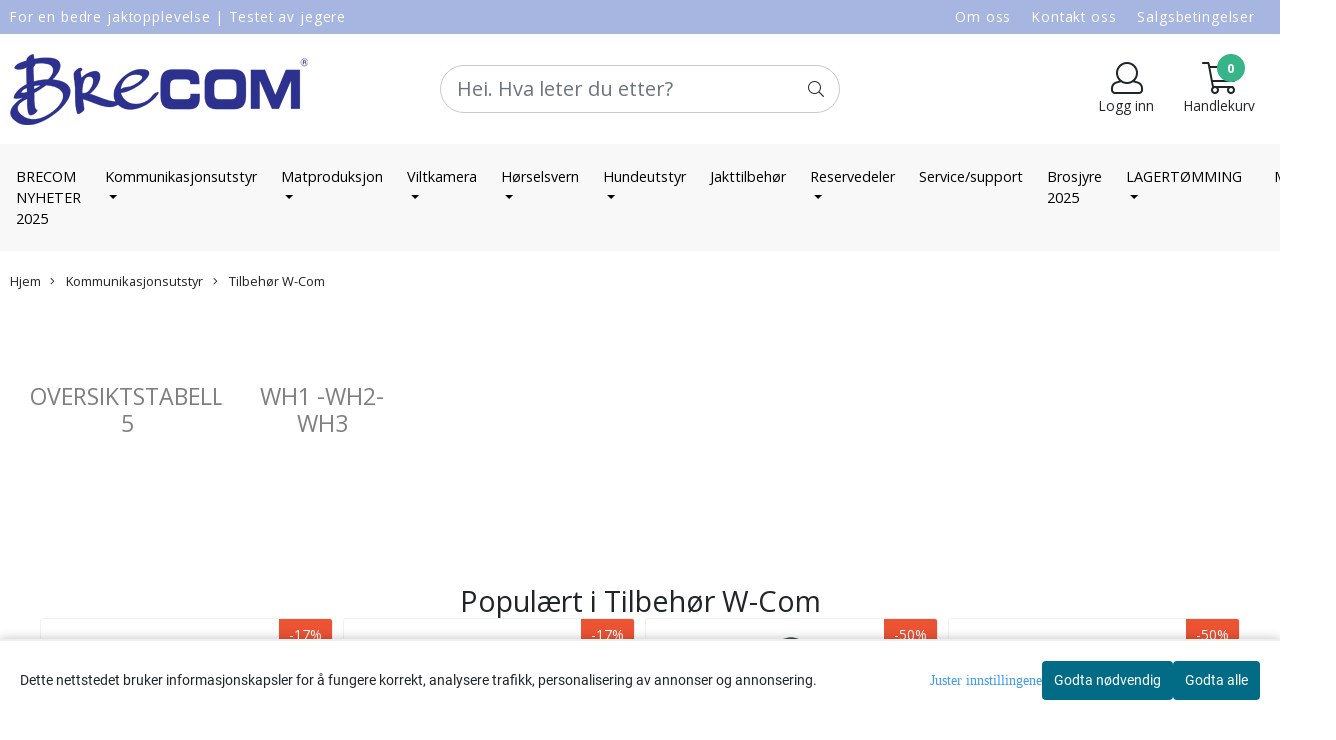

--- FILE ---
content_type: text/html; charset=utf-8
request_url: https://www.breens-jaktutstyr.no/product_box.php?action=crall
body_size: 3907
content:
                                        
  <div class="button_is_buy_now_button  product-box cards pb10 mb10  __ribbon_inside" data-package="false"
       data-button-type="buy_now_button"
       data-price-including-tax="499"
       data-product-id="329"
       data-special-percent="50"       data-special-price-including-tax="249"        	    data-referrer="" data-test="test"
	     	   data-quantity=""
    >

    <div class="product" data-quantity="157" data-manufacturer="Brecom">

                        
      
      
          	     
        
    
    
            <div class="col-12">
                <!-- regular version of manufacturer logo remove this when this theme is done. -->
                  <!-- -->
          
          <!-- regular version of manufacturer logo remove this when this theme is done. -->
	      <!--  -->
          
                                                                                  <div class="special_tag discount-corner">
                      <span>
                                              -50%
                                            </span>
                    </div>
                                
                    <!-- /regular logo and discount-->
      
      </div>
          <a href="https://www.breens-jaktutstyr.no/products/10032324---brecom-miniheadsett-sordin-lafayette-m3-icom-hunter" class="__product_url">
            <div class="image eimg equal_state">
                                <span class="image-mainimage extraimageclass firstone">
                    <img   class="img-fluid img-fit-grid image-pad" src="https://brecomas-i01.mycdn.no/mysimgprod/brecomas_mystore_no/images/10505_Brecom_miniheadsett_Sordin._Lafayette_M3._IC_1.jpg/w600h600.jpg" width="600" height="600" alt="Hovedbilde 10032324- -Brecom miniheadsett Sordin 3,5mm - ...">
                  </span>
                                      <span class="image-extraimage extraimageclass extraimage1">
                        <img                                                             class="img-fluid img-fit-grid image-pad"
                                src="https://brecomas-i02.mycdn.no/mysimgprod/brecomas_mystore_no/images/YXVLB_Brecom_10032324-_-Brecom_miniheadsett_Sordin_1.jpg/w600h389.jpg"
                             width="600"
                            height="389"
                            alt="Hovedbilde 10032324- -Brecom miniheadsett Sordin 3,5mm - ...">
                    </span>
                                  <div class="image-extraimage-carousel"></div>
                            
              <!-- Energy Labeling -->
              
              </div>
          </a>
      <div class="product-meta plr10 mtb10">
        <div class="product_box_title_row text-center">
          <a href="https://www.breens-jaktutstyr.no/products/10032324---brecom-miniheadsett-sordin-lafayette-m3-icom-hunter" class="title col-md-12">10032324- -Brecom miniheadsett Sordin 3,5mm - ...</a>
        </div>

        
                              <div class="product_box_tag" style="min-height:16px;margin-top:5px;margin-bottom:5px;"></div>
                                  <!-- original prod artnr regular version. remove this when this theme is done.
                <p class="prbox-artnr" style="display: none"><small><strong>Varenr 10032324</strong></small></p>
                -->
                <!-- original prod data description. regular version. remove this when this theme is done.
                    <p class="prbox-desc" style="display: none">10032324- -Brecom miniheadsett Sordin. Lafayette M3. Icom,Hunter

2-pins kontakt til...</p>
                -->

                        <div class="__not_logged">

          <div class="price col-12 plr0 has-special-price text-center pt10 "
              >

                                    	                    
                                              <s>499,-</s>
                                            <span class="special pl10">249,-</span>
                                	                      </div>
        </div>
                        
      </div>
      

                                </div>
  </div>
                                    
  <div class="button_is_buy_now_button  product-box cards pb10 mb10  __ribbon_inside" data-package="false"
       data-button-type="buy_now_button"
       data-price-including-tax="206"
       data-product-id="280"
       data-special-percent="30"       data-special-price-including-tax="145"        	    data-referrer="" data-test="test"
	     	   data-quantity=""
    >

    <div class="product" data-quantity="133" data-manufacturer="Brecom">

                        
      
      
          	     
        
    
    
            <div class="col-12">
                <!-- regular version of manufacturer logo remove this when this theme is done. -->
                  <!-- -->
          
          <!-- regular version of manufacturer logo remove this when this theme is done. -->
	      <!--  -->
          
                                                                                  <div class="special_tag discount-corner">
                      <span>
                                              -30%
                                            </span>
                    </div>
                                
                    <!-- /regular logo and discount-->
      
      </div>
          <a href="https://www.breens-jaktutstyr.no/products/remusling-ytre-35-mm--vr-1000m3zodiachuntericom" class="__product_url">
            <div class="image eimg equal_state">
                                <span class="image-mainimage extraimageclass firstone">
                    <img   class="img-fluid img-fit-grid image-pad" src="https://brecomas-i03.mycdn.no/mysimgprod/brecomas_mystore_no/images/10001101.jpg/w600h600.jpg" width="600" height="600" alt="Hovedbilde 10001101- -Øremusling Ytre 3,5 mm for VR-2600 ...">
                  </span>
                                      <span class="image-extraimage extraimageclass extraimage1">
                        <img                                                             class="img-fluid img-fit-grid image-pad"
                                src="https://brecomas-i05.mycdn.no/mysimgprod/brecomas_mystore_no/images/0avMk_Brecom_10001101-_-_remusling_Ytre_3_5_mm-VR-_1.jpg/w600h389.jpg"
                             width="600"
                            height="389"
                            alt="Hovedbilde 10001101- -Øremusling Ytre 3,5 mm for VR-2600 ...">
                    </span>
                                  <div class="image-extraimage-carousel"></div>
                            
              <!-- Energy Labeling -->
              
              </div>
          </a>
      <div class="product-meta plr10 mtb10">
        <div class="product_box_title_row text-center">
          <a href="https://www.breens-jaktutstyr.no/products/remusling-ytre-35-mm--vr-1000m3zodiachuntericom" class="title col-md-12">10001101- -Øremusling Ytre 3,5 mm for VR-2600 ...</a>
        </div>

        
                              <div class="product_box_tag" style="min-height:16px;margin-top:5px;margin-bottom:5px;"></div>
                                  <!-- original prod artnr regular version. remove this when this theme is done.
                <p class="prbox-artnr" style="display: none"><small><strong>Varenr 10001101</strong></small></p>
                -->
                <!-- original prod data description. regular version. remove this when this theme is done.
                    <p class="prbox-desc" style="display: none">&#216;remusling Ytre&#160;for Brecom VR-1000 / Lafayette M3 / Zodiac / Hunter / Icom...</p>
                -->

                        <div class="__not_logged">

          <div class="price col-12 plr0 has-special-price text-center pt10 "
              >

                                    	                    
                                              <s>206,-</s>
                                            <span class="special pl10">145,-</span>
                                	                      </div>
        </div>
                        
      </div>
      

                                </div>
  </div>
                                    
  <div class="button_is_buy_now_button  product-box cards pb10 mb10  __ribbon_inside" data-package="false"
       data-button-type="buy_now_button"
       data-price-including-tax="499"
       data-product-id="327"
       data-special-percent="50"       data-special-price-including-tax="249"        	    data-referrer="" data-test="test"
	     	   data-quantity=""
    >

    <div class="product" data-quantity="1" data-manufacturer="Brecom">

                        
      
      
          	     
        
    
    
            <div class="col-12">
                <!-- regular version of manufacturer logo remove this when this theme is done. -->
                  <!-- -->
          
          <!-- regular version of manufacturer logo remove this when this theme is done. -->
	      <!--  -->
          
                                                                                  <div class="special_tag discount-corner">
                      <span>
                                              -50%
                                            </span>
                    </div>
                                
                    <!-- /regular logo and discount-->
      
      </div>
          <a href="https://www.breens-jaktutstyr.no/products/10032322---lafayette-m3icomhunter--miniheadsett-indre" class="__product_url">
            <div class="image eimg equal_state">
                                <span class="image-mainimage extraimageclass firstone">
                    <img   class="img-fluid img-fit-grid image-pad" src="https://brecomas-i05.mycdn.no/mysimgprod/brecomas_mystore_no/images/10032322.jpg/w600h600.jpg" width="600" height="600" alt="Hovedbilde 10032322- -Miniheadsett Indre ">
                  </span>
                                      <span class="image-extraimage extraimageclass extraimage1">
                        <img                                                             class="img-fluid img-fit-grid image-pad"
                                src="https://brecomas-i02.mycdn.no/mysimgprod/brecomas_mystore_no/images/BQScP_Brecom_10032322-_-Lafayette_M3.Icom.Hunter-__1.jpg/w600h389.jpg"
                             width="600"
                            height="389"
                            alt="Hovedbilde 10032322- -Miniheadsett Indre ">
                    </span>
                                  <div class="image-extraimage-carousel"></div>
                            
              <!-- Energy Labeling -->
              
              </div>
          </a>
      <div class="product-meta plr10 mtb10">
        <div class="product_box_title_row text-center">
          <a href="https://www.breens-jaktutstyr.no/products/10032322---lafayette-m3icomhunter--miniheadsett-indre" class="title col-md-12">10032322- -Miniheadsett Indre </a>
        </div>

        
                              <div class="product_box_tag" style="min-height:16px;margin-top:5px;margin-bottom:5px;"></div>
                                  <!-- original prod artnr regular version. remove this when this theme is done.
                <p class="prbox-artnr" style="display: none"><small><strong>Varenr 10032322</strong></small></p>
                -->
                <!-- original prod data description. regular version. remove this when this theme is done.
                    <p class="prbox-desc" style="display: none">Miniheadsett Indre - Passer for Lafayette M3/Icom/Hunter/Zodiac Easy Hunt...</p>
                -->

                        <div class="__not_logged">

          <div class="price col-12 plr0 has-special-price text-center pt10 "
              >

                                    	                    
                                              <s>499,-</s>
                                            <span class="special pl10">249,-</span>
                                	                      </div>
        </div>
                        
      </div>
      

                                </div>
  </div>
                                    
  <div class="button_is_buy_now_button  product-box cards pb10 mb10  __ribbon_inside" data-package="false"
       data-button-type="buy_now_button"
       data-price-including-tax="499"
       data-product-id="328"
       data-special-percent="50"       data-special-price-including-tax="249"        	    data-referrer="" data-test="test"
	     	   data-quantity=""
    >

    <div class="product" data-quantity="120" data-manufacturer="Brecom">

                        
      
      
          	     
        
    
    
            <div class="col-12">
                <!-- regular version of manufacturer logo remove this when this theme is done. -->
                  <!-- -->
          
          <!-- regular version of manufacturer logo remove this when this theme is done. -->
	      <!--  -->
          
                                                                                  <div class="special_tag discount-corner">
                      <span>
                                              -50%
                                            </span>
                    </div>
                                
                    <!-- /regular logo and discount-->
      
      </div>
          <a href="https://www.breens-jaktutstyr.no/products/10032323---lafayette-m3-icom-miniheadsett-peltor-horselsvern" class="__product_url">
            <div class="image eimg equal_state">
                                <span class="image-mainimage extraimageclass firstone">
                    <img   class="img-fluid img-fit-grid image-pad" src="https://brecomas-i05.mycdn.no/mysimgprod/brecomas_mystore_no/images/07544_Brecom_Brecom_Brecom_miniheadsett_Peltor._La_1.jpg/w600h600.jpg" width="600" height="600" alt="Hovedbilde 10032323- -Miniheadsett for Peltor hørselsvern. ...">
                  </span>
                                      <span class="image-extraimage extraimageclass extraimage1">
                        <img                                                             class="img-fluid img-fit-grid image-pad"
                                src="https://brecomas-i01.mycdn.no/mysimgprod/brecomas_mystore_no/images/MkF1m_Brecom_10032323-_-Lafayette_M3._ICOM_minihea_1.jpg/w600h389.jpg"
                             width="600"
                            height="389"
                            alt="Hovedbilde 10032323- -Miniheadsett for Peltor hørselsvern. ...">
                    </span>
                                  <div class="image-extraimage-carousel"></div>
                            
              <!-- Energy Labeling -->
              
              </div>
          </a>
      <div class="product-meta plr10 mtb10">
        <div class="product_box_title_row text-center">
          <a href="https://www.breens-jaktutstyr.no/products/10032323---lafayette-m3-icom-miniheadsett-peltor-horselsvern" class="title col-md-12">10032323- -Miniheadsett for Peltor hørselsvern. ...</a>
        </div>

        
                              <div class="product_box_tag" style="min-height:16px;margin-top:5px;margin-bottom:5px;"></div>
                                  <!-- original prod artnr regular version. remove this when this theme is done.
                <p class="prbox-artnr" style="display: none"><small><strong>Varenr 10032323</strong></small></p>
                -->
                <!-- original prod data description. regular version. remove this when this theme is done.
                    <p class="prbox-desc" style="display: none">10032323- -Miniheadsett for Peltor h&#248;rselsvern, passer for&#160;Lafayette...</p>
                -->

                        <div class="__not_logged">

          <div class="price col-12 plr0 has-special-price text-center pt10 "
              >

                                    	                    
                                              <s>499,-</s>
                                            <span class="special pl10">249,-</span>
                                	                      </div>
        </div>
                        
      </div>
      

                                </div>
  </div>
                                    
  <div class="button_is_buy_now_button  product-box cards pb10 mb10  __ribbon_inside" data-package="false"
       data-button-type="buy_now_button"
       data-price-including-tax="403"
       data-product-id="305"
       data-special-percent="50"       data-special-price-including-tax="202"        	    data-referrer="" data-test="test"
	     	   data-quantity=""
    >

    <div class="product" data-quantity="62" data-manufacturer="Brecom">

                        
      
      
          	     
        
    
    
            <div class="col-12">
                <!-- regular version of manufacturer logo remove this when this theme is done. -->
                  <!-- -->
          
          <!-- regular version of manufacturer logo remove this when this theme is done. -->
	      <!--  -->
          
                                                                                  <div class="special_tag discount-corner">
                      <span>
                                              -50%
                                            </span>
                    </div>
                                
                    <!-- /regular logo and discount-->
      
      </div>
          <a href="https://www.breens-jaktutstyr.no/products/10003055--icomlafayette-m3--w-com-skogsantenne49-cm-tnc-han" class="__product_url">
            <div class="image eimg equal_state">
                                <span class="image-mainimage extraimageclass firstone">
                    <img   class="img-fluid img-fit-grid image-pad" src="https://brecomas-i03.mycdn.no/mysimgprod/brecomas_mystore_no/images/10003055.jpg/w600h600.jpg" width="600" height="600" alt="Hovedbilde 10003055- -Skogsantenne,49 cm. TNC">
                  </span>
                                      <span class="image-extraimage extraimageclass extraimage1">
                        <img                                                             class="img-fluid img-fit-grid image-pad"
                                src="https://brecomas-i05.mycdn.no/mysimgprod/brecomas_mystore_no/images/ZWHpA_Brecom_10003055-_-Skogsantenne_49_cm._TNC_1.jpg/w590h600.jpg"
                             width="590"
                            height="600"
                            alt="Hovedbilde 10003055- -Skogsantenne,49 cm. TNC">
                    </span>
                                  <div class="image-extraimage-carousel"></div>
                            
              <!-- Energy Labeling -->
              
              </div>
          </a>
      <div class="product-meta plr10 mtb10">
        <div class="product_box_title_row text-center">
          <a href="https://www.breens-jaktutstyr.no/products/10003055--icomlafayette-m3--w-com-skogsantenne49-cm-tnc-han" class="title col-md-12">10003055- -Skogsantenne,49 cm. TNC</a>
        </div>

        
                              <div class="product_box_tag" style="min-height:16px;margin-top:5px;margin-bottom:5px;"></div>
                                  <!-- original prod artnr regular version. remove this when this theme is done.
                <p class="prbox-artnr" style="display: none"><small><strong>Varenr 10003055</strong></small></p>
                -->
                <!-- original prod data description. regular version. remove this when this theme is done.
                    <p class="prbox-desc" style="display: none">10003055- -Skogsantenne,49 cm. TNC han, for ICOM F10/Lafayette M3/ W-Com 1, W-Com 2...</p>
                -->

                        <div class="__not_logged">

          <div class="price col-12 plr0 has-special-price text-center pt10 "
              >

                                    	                    
                                              <s>403,-</s>
                                            <span class="special pl10">202,-</span>
                                	                      </div>
        </div>
                        
      </div>
      

                                </div>
  </div>
                                    
  <div class="button_is_buy_now_button  product-box cards pb10 mb10  __ribbon_inside" data-package="false"
       data-button-type="buy_now_button"
       data-price-including-tax="403"
       data-product-id="306"
       data-special-percent="31"       data-special-price-including-tax="279"        	    data-referrer="" data-test="test"
	     	   data-quantity=""
    >

    <div class="product" data-quantity="126" data-manufacturer="Brecom">

                        
      
      
          	     
        
    
    
            <div class="col-12">
                <!-- regular version of manufacturer logo remove this when this theme is done. -->
                  <!-- -->
          
          <!-- regular version of manufacturer logo remove this when this theme is done. -->
	      <!--  -->
          
                                                                                  <div class="special_tag discount-corner">
                      <span>
                                              -31%
                                            </span>
                    </div>
                                
                    <!-- /regular logo and discount-->
      
      </div>
          <a href="https://www.breens-jaktutstyr.no/products/antenne-lang-49cm-sma-hunn-passer-fler" class="__product_url">
            <div class="image eimg equal_state">
                                <span class="image-mainimage extraimageclass firstone">
                    <img   class="img-fluid img-fit-grid image-pad" src="https://brecomas-i03.mycdn.no/mysimgprod/brecomas_mystore_no/images/10003057.jpg/w600h600.jpg" width="600" height="600" alt="Hovedbilde 10003057- HUNTER / W-COM 3, Zodiac - Antenne ...">
                  </span>
                                      <span class="image-extraimage extraimageclass extraimage1">
                        <img                                                             class="img-fluid img-fit-grid image-pad"
                                src="https://brecomas-i04.mycdn.no/mysimgprod/brecomas_mystore_no/images/HbFvs_Brecom_10003057-_HUNTER___W-COM_3__Zodiac_-__1.jpg/w478h600.jpg"
                             width="478"
                            height="600"
                            alt="Hovedbilde 10003057- HUNTER / W-COM 3, Zodiac - Antenne ...">
                    </span>
                                  <div class="image-extraimage-carousel"></div>
                            
              <!-- Energy Labeling -->
              
              </div>
          </a>
      <div class="product-meta plr10 mtb10">
        <div class="product_box_title_row text-center">
          <a href="https://www.breens-jaktutstyr.no/products/antenne-lang-49cm-sma-hunn-passer-fler" class="title col-md-12">10003057- HUNTER / W-COM 3, Zodiac - Antenne ...</a>
        </div>

        
                              <div class="product_box_tag" style="min-height:16px;margin-top:5px;margin-bottom:5px;"></div>
                                  <!-- original prod artnr regular version. remove this when this theme is done.
                <p class="prbox-artnr" style="display: none"><small><strong>Varenr 10003057</strong></small></p>
                -->
                <!-- original prod data description. regular version. remove this when this theme is done.
                    <p class="prbox-desc" style="display: none">10003057- HUNTER&#160;&#160;M-140,F1,Tight / W-COM 3, Zodiac Team, Commaster 1485 -...</p>
                -->

                        <div class="__not_logged">

          <div class="price col-12 plr0 has-special-price text-center pt10 "
              >

                                    	                    
                                              <s>403,-</s>
                                            <span class="special pl10">279,-</span>
                                	                      </div>
        </div>
                        
      </div>
      

                                </div>
  </div>
                                    
  <div class="button_is_buy_now_button  product-box cards pb10 mb10  __ribbon_inside" data-package="false"
       data-button-type="buy_now_button"
       data-price-including-tax="577"
       data-product-id="298"
       data-special-percent="48"       data-special-price-including-tax="299"        	    data-referrer="" data-test="test"
	     	   data-quantity=""
    >

    <div class="product" data-quantity="131" data-manufacturer="Brecom">

                        
      
      
          	     
        
    
    
            <div class="col-12">
                <!-- regular version of manufacturer logo remove this when this theme is done. -->
                  <!-- -->
          
          <!-- regular version of manufacturer logo remove this when this theme is done. -->
	      <!--  -->
          
                                                                                  <div class="special_tag discount-corner">
                      <span>
                                              -48%
                                            </span>
                    </div>
                                
                    <!-- /regular logo and discount-->
      
      </div>
          <a href="https://www.breens-jaktutstyr.no/products/10002000----baeresele-for-kommunikasjonsradio-modell-langrenn" class="__product_url">
            <div class="image  equal_state">
                                  <img   class="img-fluid img-fit-grid" src="https://brecomas-i05.mycdn.no/mysimgprod/brecomas_mystore_no/images/10002000.jpg/w600h600.jpg" width="600" height="600" alt="Hovedbilde Bæresele for kommunikasjonsradio/GPS, modell ...">
                    <span class="helper"></span>
                            
              <!-- Energy Labeling -->
              
              </div>
          </a>
      <div class="product-meta plr10 mtb10">
        <div class="product_box_title_row text-center">
          <a href="https://www.breens-jaktutstyr.no/products/10002000----baeresele-for-kommunikasjonsradio-modell-langrenn" class="title col-md-12">Bæresele for kommunikasjonsradio/GPS, modell ...</a>
        </div>

        
                              <div class="product_box_tag" style="min-height:16px;margin-top:5px;margin-bottom:5px;"></div>
                                  <!-- original prod artnr regular version. remove this when this theme is done.
                <p class="prbox-artnr" style="display: none"><small><strong>Varenr 10002000</strong></small></p>
                -->
                <!-- original prod data description. regular version. remove this when this theme is done.
                    <p class="prbox-desc" style="display: none">10002000 - Brecom b&#230;resele vest, for kommunikasjonsradio/GPS/mobil tlf&#160;-...</p>
                -->

                        <div class="__not_logged">

          <div class="price col-12 plr0 has-special-price text-center pt10 "
              >

                                    	                    
                                              <s>577,-</s>
                                            <span class="special pl10">299,-</span>
                                	                      </div>
        </div>
                        
      </div>
      

                                </div>
  </div>
                                    
  <div class="button_is_buy_now_button  product-box cards pb10 mb10  __ribbon_inside" data-package="false"
       data-button-type="buy_now_button"
       data-price-including-tax="209"
       data-product-id="279"
       data-special-percent="30"       data-special-price-including-tax="146"        	    data-referrer="" data-test="test"
	     	   data-quantity=""
    >

    <div class="product" data-quantity="110" data-manufacturer="Brecom">

                        
      
      
          	     
        
    
    
            <div class="col-12">
                <!-- regular version of manufacturer logo remove this when this theme is done. -->
                  <!-- -->
          
          <!-- regular version of manufacturer logo remove this when this theme is done. -->
	      <!--  -->
          
                                                                                  <div class="special_tag discount-corner">
                      <span>
                                              -30%
                                            </span>
                    </div>
                                
                    <!-- /regular logo and discount-->
      
      </div>
          <a href="https://www.breens-jaktutstyr.no/products/10001100---remusling-security-35mm-plugg-1-pins" class="__product_url">
            <div class="image eimg equal_state">
                                <span class="image-mainimage extraimageclass firstone">
                    <img   class="img-fluid img-fit-grid image-pad" src="https://brecomas-i02.mycdn.no/mysimgprod/brecomas_mystore_no/images/10001100.jpg/w600h600.jpg" width="600" height="600" alt="Hovedbilde 10001100 - -Øremusling security 3,5mm plugg">
                  </span>
                                      <span class="image-extraimage extraimageclass extraimage1">
                        <img                                                             class="img-fluid img-fit-grid image-pad"
                                src="https://brecomas-i01.mycdn.no/mysimgprod/brecomas_mystore_no/images/9voAI_Brecom_10001100-_-_remusling_security_3_5mm__1.jpg/w600h389.jpg"
                             width="600"
                            height="389"
                            alt="Hovedbilde 10001100 - -Øremusling security 3,5mm plugg">
                    </span>
                                  <div class="image-extraimage-carousel"></div>
                            
              <!-- Energy Labeling -->
              
              </div>
          </a>
      <div class="product-meta plr10 mtb10">
        <div class="product_box_title_row text-center">
          <a href="https://www.breens-jaktutstyr.no/products/10001100---remusling-security-35mm-plugg-1-pins" class="title col-md-12">10001100 - -Øremusling security 3,5mm plugg</a>
        </div>

        
                              <div class="product_box_tag" style="min-height:16px;margin-top:5px;margin-bottom:5px;"></div>
                                  <!-- original prod artnr regular version. remove this when this theme is done.
                <p class="prbox-artnr" style="display: none"><small><strong>Varenr 10001100</strong></small></p>
                -->
                <!-- original prod data description. regular version. remove this when this theme is done.
                    <p class="prbox-desc" style="display: none">10001100- -Brecom &#248;remusling security (luftslange), passer for Brecom VR-1000 /...</p>
                -->

                        <div class="__not_logged">

          <div class="price col-12 plr0 has-special-price text-center pt10 "
              >

                                    	                    
                                              <s>209,-</s>
                                            <span class="special pl10">146,-</span>
                                	                      </div>
        </div>
                        
      </div>
      

                                </div>
  </div>
                                    
  <div class="button_is_buy_now_button  product-box cards pb10 mb10  __ribbon_inside" data-package="false"
       data-button-type="buy_now_button"
       data-price-including-tax="203"
       data-product-id="282"
       data-special-percent="17"       data-special-price-including-tax="169"        	    data-referrer="" data-test="test"
	     	   data-quantity=""
    >

    <div class="product" data-quantity="24" data-manufacturer="Brecom">

                        
      
      
          	     
        
    
    
            <div class="col-12">
                <!-- regular version of manufacturer logo remove this when this theme is done. -->
                  <!-- -->
          
          <!-- regular version of manufacturer logo remove this when this theme is done. -->
	      <!--  -->
          
                                                                                  <div class="special_tag discount-corner">
                      <span>
                                              -17%
                                            </span>
                    </div>
                                
                    <!-- /regular logo and discount-->
      
      </div>
          <a href="https://www.breens-jaktutstyr.no/products/10001103---radiokabel-peltor-2-pins-for-brecom-vr-2600dvr-10" class="__product_url">
            <div class="image eimg equal_state">
                                <span class="image-mainimage extraimageclass firstone">
                    <img   class="img-fluid img-fit-grid image-pad" src="https://brecomas-i02.mycdn.no/mysimgprod/brecomas_mystore_no/images/10001103.jpg/w600h600.jpg" width="600" height="600" alt="Hovedbilde 10001103- -Radiokabel Peltor ( 2 pins) Brecom ...">
                  </span>
                                      <span class="image-extraimage extraimageclass extraimage1">
                        <img                                                             class="img-fluid img-fit-grid image-pad"
                                src="https://brecomas-i03.mycdn.no/mysimgprod/brecomas_mystore_no/images/PWAo3_Brecom_10001103-_-Radiokabel_Peltor___2_pins_1.jpg/w600h389.jpg"
                             width="600"
                            height="389"
                            alt="Hovedbilde 10001103- -Radiokabel Peltor ( 2 pins) Brecom ...">
                    </span>
                                  <div class="image-extraimage-carousel"></div>
                            
              <!-- Energy Labeling -->
              
              </div>
          </a>
      <div class="product-meta plr10 mtb10">
        <div class="product_box_title_row text-center">
          <a href="https://www.breens-jaktutstyr.no/products/10001103---radiokabel-peltor-2-pins-for-brecom-vr-2600dvr-10" class="title col-md-12">10001103- -Radiokabel Peltor ( 2 pins) Brecom ...</a>
        </div>

        
                              <div class="product_box_tag" style="min-height:16px;margin-top:5px;margin-bottom:5px;"></div>
                                  <!-- original prod artnr regular version. remove this when this theme is done.
                <p class="prbox-artnr" style="display: none"><small><strong>Varenr 10001103</strong></small></p>
                -->
                <!-- original prod data description. regular version. remove this when this theme is done.
                    <p class="prbox-desc" style="display: none">10001103- -Radiokabel Peltor for Brecom VR-2600D/VR-1000. Lafayette M3. Zodiac

3,5mm...</p>
                -->

                        <div class="__not_logged">

          <div class="price col-12 plr0 has-special-price text-center pt10 "
              >

                                    	                    
                                              <s>203,-</s>
                                            <span class="special pl10">169,-</span>
                                	                      </div>
        </div>
                        
      </div>
      

                                </div>
  </div>
                                    
  <div class="button_is_buy_now_button  product-box cards pb10 mb10  __ribbon_inside" data-package="false"
       data-button-type="buy_now_button"
       data-price-including-tax="203"
       data-product-id="283"
       data-special-percent="17"       data-special-price-including-tax="169"        	    data-referrer="" data-test="test"
	     	   data-quantity=""
    >

    <div class="product" data-quantity="34" data-manufacturer="Brecom">

                        
      
      
          	     
        
    
    
            <div class="col-12">
                <!-- regular version of manufacturer logo remove this when this theme is done. -->
                  <!-- -->
          
          <!-- regular version of manufacturer logo remove this when this theme is done. -->
	      <!--  -->
          
                                                                                  <div class="special_tag discount-corner">
                      <span>
                                              -17%
                                            </span>
                    </div>
                                
                    <!-- /regular logo and discount-->
      
      </div>
          <a href="https://www.breens-jaktutstyr.no/products/10001104---radiokabel-sordin-forbrecom-vr-2600d-vr-1000-lafayet" class="__product_url">
            <div class="image eimg equal_state">
                                <span class="image-mainimage extraimageclass firstone">
                    <img   class="img-fluid img-fit-grid image-pad" src="https://brecomas-i03.mycdn.no/mysimgprod/brecomas_mystore_no/images/10001104.jpg/w600h600.jpg" width="600" height="600" alt="Hovedbilde 10001104- -Radiokabel Sordin - Brecom m.fler">
                  </span>
                                      <span class="image-extraimage extraimageclass extraimage1">
                        <img                                                             class="img-fluid img-fit-grid image-pad"
                                src="https://brecomas-i03.mycdn.no/mysimgprod/brecomas_mystore_no/images/JoY7d_Brecom_10001104-_-Radiokabel_Sordin_forBreco_1.jpg/w600h389.jpg"
                             width="600"
                            height="389"
                            alt="Hovedbilde 10001104- -Radiokabel Sordin - Brecom m.fler">
                    </span>
                                  <div class="image-extraimage-carousel"></div>
                            
              <!-- Energy Labeling -->
              
              </div>
          </a>
      <div class="product-meta plr10 mtb10">
        <div class="product_box_title_row text-center">
          <a href="https://www.breens-jaktutstyr.no/products/10001104---radiokabel-sordin-forbrecom-vr-2600d-vr-1000-lafayet" class="title col-md-12">10001104- -Radiokabel Sordin - Brecom m.fler</a>
        </div>

        
                              <div class="product_box_tag" style="min-height:16px;margin-top:5px;margin-bottom:5px;"></div>
                                  <!-- original prod artnr regular version. remove this when this theme is done.
                <p class="prbox-artnr" style="display: none"><small><strong>Varenr 10001104</strong></small></p>
                -->
                <!-- original prod data description. regular version. remove this when this theme is done.
                    <p class="prbox-desc" style="display: none">10001104- -Radiokabel Sordin for Brecom VR-1000/VR-2600D&#160;/&#160;Lafayette M3....</p>
                -->

                        <div class="__not_logged">

          <div class="price col-12 plr0 has-special-price text-center pt10 "
              >

                                    	                    
                                              <s>203,-</s>
                                            <span class="special pl10">169,-</span>
                                	                      </div>
        </div>
                        
      </div>
      

                                </div>
  </div>
                                    
  <div class="button_is_buy_now_button  product-box cards pb10 mb10  __ribbon_inside" data-package="false"
       data-button-type="buy_now_button"
       data-price-including-tax="499"
       data-product-id="326"
       data-special-percent="50"       data-special-price-including-tax="249"        	    data-referrer="" data-test="test"
	     	   data-quantity=""
    >

    <div class="product" data-quantity="58" data-manufacturer="Brecom">

                        
      
      
          	     
        
    
    
            <div class="col-12">
                <!-- regular version of manufacturer logo remove this when this theme is done. -->
                  <!-- -->
          
          <!-- regular version of manufacturer logo remove this when this theme is done. -->
	      <!--  -->
          
                                                                                  <div class="special_tag discount-corner">
                      <span>
                                              -50%
                                            </span>
                    </div>
                                
                    <!-- /regular logo and discount-->
      
      </div>
          <a href="https://www.breens-jaktutstyr.no/products/10032321---lafayette-m3icomminiheadsett-ytre" class="__product_url">
            <div class="image eimg equal_state">
                                <span class="image-mainimage extraimageclass firstone">
                    <img   class="img-fluid img-fit-grid image-pad" src="https://brecomas-i05.mycdn.no/mysimgprod/brecomas_mystore_no/images/10032321.jpg/w600h600.jpg" width="600" height="600" alt="Hovedbilde 10032321- -Miniheadsett Ytre. Icom m.fler">
                  </span>
                                      <span class="image-extraimage extraimageclass extraimage1">
                        <img                                                             class="img-fluid img-fit-grid image-pad"
                                src="https://brecomas-i04.mycdn.no/mysimgprod/brecomas_mystore_no/images/MqjWj_Brecom_10032321-_-Lafayette_M3.Icom.Minihead_1.jpg/w600h389.jpg"
                             width="600"
                            height="389"
                            alt="Hovedbilde 10032321- -Miniheadsett Ytre. Icom m.fler">
                    </span>
                                  <div class="image-extraimage-carousel"></div>
                            
              <!-- Energy Labeling -->
              
              </div>
          </a>
      <div class="product-meta plr10 mtb10">
        <div class="product_box_title_row text-center">
          <a href="https://www.breens-jaktutstyr.no/products/10032321---lafayette-m3icomminiheadsett-ytre" class="title col-md-12">10032321- -Miniheadsett Ytre. Icom m.fler</a>
        </div>

        
                              <div class="product_box_tag" style="min-height:16px;margin-top:5px;margin-bottom:5px;"></div>
                                  <!-- original prod artnr regular version. remove this when this theme is done.
                <p class="prbox-artnr" style="display: none"><small><strong>Varenr 10032321</strong></small></p>
                -->
                <!-- original prod data description. regular version. remove this when this theme is done.
                    <p class="prbox-desc" style="display: none">10032321- -Miniheadsett Ytre,&#160;passer for&#160;Lafayette...</p>
                -->

                        <div class="__not_logged">

          <div class="price col-12 plr0 has-special-price text-center pt10 "
              >

                                    	                    
                                              <s>499,-</s>
                                            <span class="special pl10">249,-</span>
                                	                      </div>
        </div>
                        
      </div>
      

                                </div>
  </div>
                                    
  <div class="button_is_buy_now_button  product-box cards pb10 mb10  __ribbon_inside" data-package="false"
       data-button-type="buy_now_button"
       data-price-including-tax="33"
       data-product-id="1757"
       data-special-percent="42"       data-special-price-including-tax="19"        	    data-referrer="" data-test="test"
	     	   data-quantity=""
    >

    <div class="product" data-quantity="520" data-manufacturer="Brecom">

                        
      
      
          	     
        
    
    
            <div class="col-12">
                <!-- regular version of manufacturer logo remove this when this theme is done. -->
                  <!-- -->
          
          <!-- regular version of manufacturer logo remove this when this theme is done. -->
	      <!--  -->
          
                                                                                  <div class="special_tag discount-corner">
                      <span>
                                              -42%
                                            </span>
                    </div>
                                
                    <!-- /regular logo and discount-->
      
      </div>
          <a href="https://www.breens-jaktutstyr.no/products/ekstra-puter-brecom-headsettoremusling-indre--2stk-i-pakke" class="__product_url">
            <div class="image  equal_state">
                                  <img   class="img-fluid img-fit-grid" src="https://brecomas-i04.mycdn.no/mysimgprod/brecomas_mystore_no/images/01972_Brecom_Ekstra_puter_Brecom_headsett__remusli_1.jpg/w600h600.jpg" width="600" height="600" alt="Hovedbilde Ekstra puter Brecom headsett/øremusling indre ...">
                    <span class="helper"></span>
                            
              <!-- Energy Labeling -->
              
              </div>
          </a>
      <div class="product-meta plr10 mtb10">
        <div class="product_box_title_row text-center">
          <a href="https://www.breens-jaktutstyr.no/products/ekstra-puter-brecom-headsettoremusling-indre--2stk-i-pakke" class="title col-md-12">Ekstra puter Brecom headsett/øremusling indre ...</a>
        </div>

        
                              <div class="product_box_tag" style="min-height:16px;margin-top:5px;margin-bottom:5px;"></div>
                                  <!-- original prod artnr regular version. remove this when this theme is done.
                <p class="prbox-artnr" style="display: none"><small><strong>Varenr 10001110</strong></small></p>
                -->
                <!-- original prod data description. regular version. remove this when this theme is done.
                    <p class="prbox-desc" style="display: none">Ekstra puter Brecom headsett/&#248;remusling indre -2stk. i pakke
</p>
                -->

                        <div class="__not_logged">

          <div class="price col-12 plr0 has-special-price text-center pt10 "
              >

                                    	                    
                                              <s>33,-</s>
                                            <span class="special pl10">19,-</span>
                                	                      </div>
        </div>
                        
      </div>
      

                                </div>
  </div>
            


--- FILE ---
content_type: text/html; charset=utf-8
request_url: https://www.breens-jaktutstyr.no/product_box.php?action=crall
body_size: 4195
content:
                                        
  <div class="button_is_buy_now_button  product-box cards pb10 mb10  __ribbon_inside" data-package="false"
       data-button-type="buy_now_button"
       data-price-including-tax="203"
       data-product-id="283"
       data-special-percent="17"       data-special-price-including-tax="169"        	    data-referrer="" data-test="test"
	     	   data-quantity=""
    >

    <div class="product" data-quantity="34" data-manufacturer="Brecom">

                        
      
      
          	     
        
    
    
            <div class="col-12">
                <!-- regular version of manufacturer logo remove this when this theme is done. -->
                  <!-- -->
          
          <!-- regular version of manufacturer logo remove this when this theme is done. -->
	      <!--  -->
          
                                                                                  <div class="special_tag discount-corner">
                      <span>
                                              -17%
                                            </span>
                    </div>
                                
                    <!-- /regular logo and discount-->
      
      </div>
          <a href="https://www.breens-jaktutstyr.no/products/10001104---radiokabel-sordin-forbrecom-vr-2600d-vr-1000-lafayet" class="__product_url">
            <div class="image eimg equal_state">
                                <span class="image-mainimage extraimageclass firstone">
                    <img   class="img-fluid img-fit-grid image-pad" src="https://brecomas-i03.mycdn.no/mysimgprod/brecomas_mystore_no/images/10001104.jpg/w600h600.jpg" width="600" height="600" alt="Hovedbilde 10001104- -Radiokabel Sordin - Brecom m.fler">
                  </span>
                                      <span class="image-extraimage extraimageclass extraimage1">
                        <img                                                             class="img-fluid img-fit-grid image-pad"
                                src="https://brecomas-i03.mycdn.no/mysimgprod/brecomas_mystore_no/images/JoY7d_Brecom_10001104-_-Radiokabel_Sordin_forBreco_1.jpg/w600h389.jpg"
                             width="600"
                            height="389"
                            alt="Hovedbilde 10001104- -Radiokabel Sordin - Brecom m.fler">
                    </span>
                                  <div class="image-extraimage-carousel"></div>
                            
              <!-- Energy Labeling -->
              
              </div>
          </a>
      <div class="product-meta plr10 mtb10">
        <div class="product_box_title_row text-center">
          <a href="https://www.breens-jaktutstyr.no/products/10001104---radiokabel-sordin-forbrecom-vr-2600d-vr-1000-lafayet" class="title col-md-12">10001104- -Radiokabel Sordin - Brecom m.fler</a>
        </div>

        
                              <div class="product_box_tag" style="min-height:16px;margin-top:5px;margin-bottom:5px;"></div>
                                  <!-- original prod artnr regular version. remove this when this theme is done.
                <p class="prbox-artnr" style="display: none"><small><strong>Varenr 10001104</strong></small></p>
                -->
                <!-- original prod data description. regular version. remove this when this theme is done.
                    <p class="prbox-desc" style="display: none">10001104- -Radiokabel Sordin for Brecom VR-1000/VR-2600D&#160;/&#160;Lafayette M3....</p>
                -->

                        <div class="__not_logged">

          <div class="price col-12 plr0 has-special-price text-center pt10 "
              >

                                    	                    
                                              <s>203,-</s>
                                            <span class="special pl10">169,-</span>
                                	                      </div>
        </div>
                        
      </div>
      

                                </div>
  </div>
                                    
  <div class="button_is_buy_now_button  product-box cards pb10 mb10  __ribbon_inside" data-package="false"
       data-button-type="buy_now_button"
       data-price-including-tax="203"
       data-product-id="282"
       data-special-percent="17"       data-special-price-including-tax="169"        	    data-referrer="" data-test="test"
	     	   data-quantity=""
    >

    <div class="product" data-quantity="24" data-manufacturer="Brecom">

                        
      
      
          	     
        
    
    
            <div class="col-12">
                <!-- regular version of manufacturer logo remove this when this theme is done. -->
                  <!-- -->
          
          <!-- regular version of manufacturer logo remove this when this theme is done. -->
	      <!--  -->
          
                                                                                  <div class="special_tag discount-corner">
                      <span>
                                              -17%
                                            </span>
                    </div>
                                
                    <!-- /regular logo and discount-->
      
      </div>
          <a href="https://www.breens-jaktutstyr.no/products/10001103---radiokabel-peltor-2-pins-for-brecom-vr-2600dvr-10" class="__product_url">
            <div class="image eimg equal_state">
                                <span class="image-mainimage extraimageclass firstone">
                    <img   class="img-fluid img-fit-grid image-pad" src="https://brecomas-i02.mycdn.no/mysimgprod/brecomas_mystore_no/images/10001103.jpg/w600h600.jpg" width="600" height="600" alt="Hovedbilde 10001103- -Radiokabel Peltor ( 2 pins) Brecom ...">
                  </span>
                                      <span class="image-extraimage extraimageclass extraimage1">
                        <img                                                             class="img-fluid img-fit-grid image-pad"
                                src="https://brecomas-i03.mycdn.no/mysimgprod/brecomas_mystore_no/images/PWAo3_Brecom_10001103-_-Radiokabel_Peltor___2_pins_1.jpg/w600h389.jpg"
                             width="600"
                            height="389"
                            alt="Hovedbilde 10001103- -Radiokabel Peltor ( 2 pins) Brecom ...">
                    </span>
                                  <div class="image-extraimage-carousel"></div>
                            
              <!-- Energy Labeling -->
              
              </div>
          </a>
      <div class="product-meta plr10 mtb10">
        <div class="product_box_title_row text-center">
          <a href="https://www.breens-jaktutstyr.no/products/10001103---radiokabel-peltor-2-pins-for-brecom-vr-2600dvr-10" class="title col-md-12">10001103- -Radiokabel Peltor ( 2 pins) Brecom ...</a>
        </div>

        
                              <div class="product_box_tag" style="min-height:16px;margin-top:5px;margin-bottom:5px;"></div>
                                  <!-- original prod artnr regular version. remove this when this theme is done.
                <p class="prbox-artnr" style="display: none"><small><strong>Varenr 10001103</strong></small></p>
                -->
                <!-- original prod data description. regular version. remove this when this theme is done.
                    <p class="prbox-desc" style="display: none">10001103- -Radiokabel Peltor for Brecom VR-2600D/VR-1000. Lafayette M3. Zodiac

3,5mm...</p>
                -->

                        <div class="__not_logged">

          <div class="price col-12 plr0 has-special-price text-center pt10 "
              >

                                    	                    
                                              <s>203,-</s>
                                            <span class="special pl10">169,-</span>
                                	                      </div>
        </div>
                        
      </div>
      

                                </div>
  </div>
                                    
  <div class="button_is_buy_now_button  product-box cards pb10 mb10  __ribbon_inside" data-package="false"
       data-button-type="buy_now_button"
       data-price-including-tax="499"
       data-product-id="326"
       data-special-percent="50"       data-special-price-including-tax="249"        	    data-referrer="" data-test="test"
	     	   data-quantity=""
    >

    <div class="product" data-quantity="58" data-manufacturer="Brecom">

                        
      
      
          	     
        
    
    
            <div class="col-12">
                <!-- regular version of manufacturer logo remove this when this theme is done. -->
                  <!-- -->
          
          <!-- regular version of manufacturer logo remove this when this theme is done. -->
	      <!--  -->
          
                                                                                  <div class="special_tag discount-corner">
                      <span>
                                              -50%
                                            </span>
                    </div>
                                
                    <!-- /regular logo and discount-->
      
      </div>
          <a href="https://www.breens-jaktutstyr.no/products/10032321---lafayette-m3icomminiheadsett-ytre" class="__product_url">
            <div class="image eimg equal_state">
                                <span class="image-mainimage extraimageclass firstone">
                    <img   class="img-fluid img-fit-grid image-pad" src="https://brecomas-i05.mycdn.no/mysimgprod/brecomas_mystore_no/images/10032321.jpg/w600h600.jpg" width="600" height="600" alt="Hovedbilde 10032321- -Miniheadsett Ytre. Icom m.fler">
                  </span>
                                      <span class="image-extraimage extraimageclass extraimage1">
                        <img                                                             class="img-fluid img-fit-grid image-pad"
                                src="https://brecomas-i04.mycdn.no/mysimgprod/brecomas_mystore_no/images/MqjWj_Brecom_10032321-_-Lafayette_M3.Icom.Minihead_1.jpg/w600h389.jpg"
                             width="600"
                            height="389"
                            alt="Hovedbilde 10032321- -Miniheadsett Ytre. Icom m.fler">
                    </span>
                                  <div class="image-extraimage-carousel"></div>
                            
              <!-- Energy Labeling -->
              
              </div>
          </a>
      <div class="product-meta plr10 mtb10">
        <div class="product_box_title_row text-center">
          <a href="https://www.breens-jaktutstyr.no/products/10032321---lafayette-m3icomminiheadsett-ytre" class="title col-md-12">10032321- -Miniheadsett Ytre. Icom m.fler</a>
        </div>

        
                              <div class="product_box_tag" style="min-height:16px;margin-top:5px;margin-bottom:5px;"></div>
                                  <!-- original prod artnr regular version. remove this when this theme is done.
                <p class="prbox-artnr" style="display: none"><small><strong>Varenr 10032321</strong></small></p>
                -->
                <!-- original prod data description. regular version. remove this when this theme is done.
                    <p class="prbox-desc" style="display: none">10032321- -Miniheadsett Ytre,&#160;passer for&#160;Lafayette...</p>
                -->

                        <div class="__not_logged">

          <div class="price col-12 plr0 has-special-price text-center pt10 "
              >

                                    	                    
                                              <s>499,-</s>
                                            <span class="special pl10">249,-</span>
                                	                      </div>
        </div>
                        
      </div>
      

                                </div>
  </div>
                                    
  <div class="button_is_buy_now_button  product-box cards pb10 mb10  __ribbon_inside" data-package="false"
       data-button-type="buy_now_button"
       data-price-including-tax="499"
       data-product-id="328"
       data-special-percent="50"       data-special-price-including-tax="249"        	    data-referrer="" data-test="test"
	     	   data-quantity=""
    >

    <div class="product" data-quantity="120" data-manufacturer="Brecom">

                        
      
      
          	     
        
    
    
            <div class="col-12">
                <!-- regular version of manufacturer logo remove this when this theme is done. -->
                  <!-- -->
          
          <!-- regular version of manufacturer logo remove this when this theme is done. -->
	      <!--  -->
          
                                                                                  <div class="special_tag discount-corner">
                      <span>
                                              -50%
                                            </span>
                    </div>
                                
                    <!-- /regular logo and discount-->
      
      </div>
          <a href="https://www.breens-jaktutstyr.no/products/10032323---lafayette-m3-icom-miniheadsett-peltor-horselsvern" class="__product_url">
            <div class="image eimg equal_state">
                                <span class="image-mainimage extraimageclass firstone">
                    <img   class="img-fluid img-fit-grid image-pad" src="https://brecomas-i05.mycdn.no/mysimgprod/brecomas_mystore_no/images/07544_Brecom_Brecom_Brecom_miniheadsett_Peltor._La_1.jpg/w600h600.jpg" width="600" height="600" alt="Hovedbilde 10032323- -Miniheadsett for Peltor hørselsvern. ...">
                  </span>
                                      <span class="image-extraimage extraimageclass extraimage1">
                        <img                                                             class="img-fluid img-fit-grid image-pad"
                                src="https://brecomas-i01.mycdn.no/mysimgprod/brecomas_mystore_no/images/MkF1m_Brecom_10032323-_-Lafayette_M3._ICOM_minihea_1.jpg/w600h389.jpg"
                             width="600"
                            height="389"
                            alt="Hovedbilde 10032323- -Miniheadsett for Peltor hørselsvern. ...">
                    </span>
                                  <div class="image-extraimage-carousel"></div>
                            
              <!-- Energy Labeling -->
              
              </div>
          </a>
      <div class="product-meta plr10 mtb10">
        <div class="product_box_title_row text-center">
          <a href="https://www.breens-jaktutstyr.no/products/10032323---lafayette-m3-icom-miniheadsett-peltor-horselsvern" class="title col-md-12">10032323- -Miniheadsett for Peltor hørselsvern. ...</a>
        </div>

        
                              <div class="product_box_tag" style="min-height:16px;margin-top:5px;margin-bottom:5px;"></div>
                                  <!-- original prod artnr regular version. remove this when this theme is done.
                <p class="prbox-artnr" style="display: none"><small><strong>Varenr 10032323</strong></small></p>
                -->
                <!-- original prod data description. regular version. remove this when this theme is done.
                    <p class="prbox-desc" style="display: none">10032323- -Miniheadsett for Peltor h&#248;rselsvern, passer for&#160;Lafayette...</p>
                -->

                        <div class="__not_logged">

          <div class="price col-12 plr0 has-special-price text-center pt10 "
              >

                                    	                    
                                              <s>499,-</s>
                                            <span class="special pl10">249,-</span>
                                	                      </div>
        </div>
                        
      </div>
      

                                </div>
  </div>
                                    
  <div class="button_is_buy_now_button  product-box cards pb10 mb10  __ribbon_inside" data-package="false"
       data-button-type="buy_now_button"
       data-price-including-tax="33"
       data-product-id="1757"
       data-special-percent="42"       data-special-price-including-tax="19"        	    data-referrer="" data-test="test"
	     	   data-quantity=""
    >

    <div class="product" data-quantity="520" data-manufacturer="Brecom">

                        
      
      
          	     
        
    
    
            <div class="col-12">
                <!-- regular version of manufacturer logo remove this when this theme is done. -->
                  <!-- -->
          
          <!-- regular version of manufacturer logo remove this when this theme is done. -->
	      <!--  -->
          
                                                                                  <div class="special_tag discount-corner">
                      <span>
                                              -42%
                                            </span>
                    </div>
                                
                    <!-- /regular logo and discount-->
      
      </div>
          <a href="https://www.breens-jaktutstyr.no/products/ekstra-puter-brecom-headsettoremusling-indre--2stk-i-pakke" class="__product_url">
            <div class="image  equal_state">
                                  <img   class="img-fluid img-fit-grid" src="https://brecomas-i04.mycdn.no/mysimgprod/brecomas_mystore_no/images/01972_Brecom_Ekstra_puter_Brecom_headsett__remusli_1.jpg/w600h600.jpg" width="600" height="600" alt="Hovedbilde Ekstra puter Brecom headsett/øremusling indre ...">
                    <span class="helper"></span>
                            
              <!-- Energy Labeling -->
              
              </div>
          </a>
      <div class="product-meta plr10 mtb10">
        <div class="product_box_title_row text-center">
          <a href="https://www.breens-jaktutstyr.no/products/ekstra-puter-brecom-headsettoremusling-indre--2stk-i-pakke" class="title col-md-12">Ekstra puter Brecom headsett/øremusling indre ...</a>
        </div>

        
                              <div class="product_box_tag" style="min-height:16px;margin-top:5px;margin-bottom:5px;"></div>
                                  <!-- original prod artnr regular version. remove this when this theme is done.
                <p class="prbox-artnr" style="display: none"><small><strong>Varenr 10001110</strong></small></p>
                -->
                <!-- original prod data description. regular version. remove this when this theme is done.
                    <p class="prbox-desc" style="display: none">Ekstra puter Brecom headsett/&#248;remusling indre -2stk. i pakke
</p>
                -->

                        <div class="__not_logged">

          <div class="price col-12 plr0 has-special-price text-center pt10 "
              >

                                    	                    
                                              <s>33,-</s>
                                            <span class="special pl10">19,-</span>
                                	                      </div>
        </div>
                        
      </div>
      

                                </div>
  </div>
                                    
  <div class="button_is_buy_now_button  product-box cards pb10 mb10  __ribbon_inside" data-package="false"
       data-button-type="buy_now_button"
       data-price-including-tax="206"
       data-product-id="280"
       data-special-percent="30"       data-special-price-including-tax="145"        	    data-referrer="" data-test="test"
	     	   data-quantity=""
    >

    <div class="product" data-quantity="133" data-manufacturer="Brecom">

                        
      
      
          	     
        
    
    
            <div class="col-12">
                <!-- regular version of manufacturer logo remove this when this theme is done. -->
                  <!-- -->
          
          <!-- regular version of manufacturer logo remove this when this theme is done. -->
	      <!--  -->
          
                                                                                  <div class="special_tag discount-corner">
                      <span>
                                              -30%
                                            </span>
                    </div>
                                
                    <!-- /regular logo and discount-->
      
      </div>
          <a href="https://www.breens-jaktutstyr.no/products/remusling-ytre-35-mm--vr-1000m3zodiachuntericom" class="__product_url">
            <div class="image eimg equal_state">
                                <span class="image-mainimage extraimageclass firstone">
                    <img   class="img-fluid img-fit-grid image-pad" src="https://brecomas-i03.mycdn.no/mysimgprod/brecomas_mystore_no/images/10001101.jpg/w600h600.jpg" width="600" height="600" alt="Hovedbilde 10001101- -Øremusling Ytre 3,5 mm for VR-2600 ...">
                  </span>
                                      <span class="image-extraimage extraimageclass extraimage1">
                        <img                                                             class="img-fluid img-fit-grid image-pad"
                                src="https://brecomas-i05.mycdn.no/mysimgprod/brecomas_mystore_no/images/0avMk_Brecom_10001101-_-_remusling_Ytre_3_5_mm-VR-_1.jpg/w600h389.jpg"
                             width="600"
                            height="389"
                            alt="Hovedbilde 10001101- -Øremusling Ytre 3,5 mm for VR-2600 ...">
                    </span>
                                  <div class="image-extraimage-carousel"></div>
                            
              <!-- Energy Labeling -->
              
              </div>
          </a>
      <div class="product-meta plr10 mtb10">
        <div class="product_box_title_row text-center">
          <a href="https://www.breens-jaktutstyr.no/products/remusling-ytre-35-mm--vr-1000m3zodiachuntericom" class="title col-md-12">10001101- -Øremusling Ytre 3,5 mm for VR-2600 ...</a>
        </div>

        
                              <div class="product_box_tag" style="min-height:16px;margin-top:5px;margin-bottom:5px;"></div>
                                  <!-- original prod artnr regular version. remove this when this theme is done.
                <p class="prbox-artnr" style="display: none"><small><strong>Varenr 10001101</strong></small></p>
                -->
                <!-- original prod data description. regular version. remove this when this theme is done.
                    <p class="prbox-desc" style="display: none">&#216;remusling Ytre&#160;for Brecom VR-1000 / Lafayette M3 / Zodiac / Hunter / Icom...</p>
                -->

                        <div class="__not_logged">

          <div class="price col-12 plr0 has-special-price text-center pt10 "
              >

                                    	                    
                                              <s>206,-</s>
                                            <span class="special pl10">145,-</span>
                                	                      </div>
        </div>
                        
      </div>
      

                                </div>
  </div>
                                    
  <div class="button_is_buy_now_button  product-box cards pb10 mb10  __ribbon_inside" data-package="false"
       data-button-type="buy_now_button"
       data-price-including-tax="577"
       data-product-id="298"
       data-special-percent="48"       data-special-price-including-tax="299"        	    data-referrer="" data-test="test"
	     	   data-quantity=""
    >

    <div class="product" data-quantity="131" data-manufacturer="Brecom">

                        
      
      
          	     
        
    
    
            <div class="col-12">
                <!-- regular version of manufacturer logo remove this when this theme is done. -->
                  <!-- -->
          
          <!-- regular version of manufacturer logo remove this when this theme is done. -->
	      <!--  -->
          
                                                                                  <div class="special_tag discount-corner">
                      <span>
                                              -48%
                                            </span>
                    </div>
                                
                    <!-- /regular logo and discount-->
      
      </div>
          <a href="https://www.breens-jaktutstyr.no/products/10002000----baeresele-for-kommunikasjonsradio-modell-langrenn" class="__product_url">
            <div class="image  equal_state">
                                  <img   class="img-fluid img-fit-grid" src="https://brecomas-i05.mycdn.no/mysimgprod/brecomas_mystore_no/images/10002000.jpg/w600h600.jpg" width="600" height="600" alt="Hovedbilde Bæresele for kommunikasjonsradio/GPS, modell ...">
                    <span class="helper"></span>
                            
              <!-- Energy Labeling -->
              
              </div>
          </a>
      <div class="product-meta plr10 mtb10">
        <div class="product_box_title_row text-center">
          <a href="https://www.breens-jaktutstyr.no/products/10002000----baeresele-for-kommunikasjonsradio-modell-langrenn" class="title col-md-12">Bæresele for kommunikasjonsradio/GPS, modell ...</a>
        </div>

        
                              <div class="product_box_tag" style="min-height:16px;margin-top:5px;margin-bottom:5px;"></div>
                                  <!-- original prod artnr regular version. remove this when this theme is done.
                <p class="prbox-artnr" style="display: none"><small><strong>Varenr 10002000</strong></small></p>
                -->
                <!-- original prod data description. regular version. remove this when this theme is done.
                    <p class="prbox-desc" style="display: none">10002000 - Brecom b&#230;resele vest, for kommunikasjonsradio/GPS/mobil tlf&#160;-...</p>
                -->

                        <div class="__not_logged">

          <div class="price col-12 plr0 has-special-price text-center pt10 "
              >

                                    	                    
                                              <s>577,-</s>
                                            <span class="special pl10">299,-</span>
                                	                      </div>
        </div>
                        
      </div>
      

                                </div>
  </div>
                                    
  <div class="button_is_buy_now_button  product-box cards pb10 mb10  __ribbon_inside" data-package="false"
       data-button-type="buy_now_button"
       data-price-including-tax="209"
       data-product-id="279"
       data-special-percent="30"       data-special-price-including-tax="146"        	    data-referrer="" data-test="test"
	     	   data-quantity=""
    >

    <div class="product" data-quantity="110" data-manufacturer="Brecom">

                        
      
      
          	     
        
    
    
            <div class="col-12">
                <!-- regular version of manufacturer logo remove this when this theme is done. -->
                  <!-- -->
          
          <!-- regular version of manufacturer logo remove this when this theme is done. -->
	      <!--  -->
          
                                                                                  <div class="special_tag discount-corner">
                      <span>
                                              -30%
                                            </span>
                    </div>
                                
                    <!-- /regular logo and discount-->
      
      </div>
          <a href="https://www.breens-jaktutstyr.no/products/10001100---remusling-security-35mm-plugg-1-pins" class="__product_url">
            <div class="image eimg equal_state">
                                <span class="image-mainimage extraimageclass firstone">
                    <img   class="img-fluid img-fit-grid image-pad" src="https://brecomas-i02.mycdn.no/mysimgprod/brecomas_mystore_no/images/10001100.jpg/w600h600.jpg" width="600" height="600" alt="Hovedbilde 10001100 - -Øremusling security 3,5mm plugg">
                  </span>
                                      <span class="image-extraimage extraimageclass extraimage1">
                        <img                                                             class="img-fluid img-fit-grid image-pad"
                                src="https://brecomas-i01.mycdn.no/mysimgprod/brecomas_mystore_no/images/9voAI_Brecom_10001100-_-_remusling_security_3_5mm__1.jpg/w600h389.jpg"
                             width="600"
                            height="389"
                            alt="Hovedbilde 10001100 - -Øremusling security 3,5mm plugg">
                    </span>
                                  <div class="image-extraimage-carousel"></div>
                            
              <!-- Energy Labeling -->
              
              </div>
          </a>
      <div class="product-meta plr10 mtb10">
        <div class="product_box_title_row text-center">
          <a href="https://www.breens-jaktutstyr.no/products/10001100---remusling-security-35mm-plugg-1-pins" class="title col-md-12">10001100 - -Øremusling security 3,5mm plugg</a>
        </div>

        
                              <div class="product_box_tag" style="min-height:16px;margin-top:5px;margin-bottom:5px;"></div>
                                  <!-- original prod artnr regular version. remove this when this theme is done.
                <p class="prbox-artnr" style="display: none"><small><strong>Varenr 10001100</strong></small></p>
                -->
                <!-- original prod data description. regular version. remove this when this theme is done.
                    <p class="prbox-desc" style="display: none">10001100- -Brecom &#248;remusling security (luftslange), passer for Brecom VR-1000 /...</p>
                -->

                        <div class="__not_logged">

          <div class="price col-12 plr0 has-special-price text-center pt10 "
              >

                                    	                    
                                              <s>209,-</s>
                                            <span class="special pl10">146,-</span>
                                	                      </div>
        </div>
                        
      </div>
      

                                </div>
  </div>
                                    
  <div class="button_is_buy_now_button  product-box cards pb10 mb10  __ribbon_inside" data-package="false"
       data-button-type="buy_now_button"
       data-price-including-tax="499"
       data-product-id="329"
       data-special-percent="50"       data-special-price-including-tax="249"        	    data-referrer="" data-test="test"
	     	   data-quantity=""
    >

    <div class="product" data-quantity="157" data-manufacturer="Brecom">

                        
      
      
          	     
        
    
    
            <div class="col-12">
                <!-- regular version of manufacturer logo remove this when this theme is done. -->
                  <!-- -->
          
          <!-- regular version of manufacturer logo remove this when this theme is done. -->
	      <!--  -->
          
                                                                                  <div class="special_tag discount-corner">
                      <span>
                                              -50%
                                            </span>
                    </div>
                                
                    <!-- /regular logo and discount-->
      
      </div>
          <a href="https://www.breens-jaktutstyr.no/products/10032324---brecom-miniheadsett-sordin-lafayette-m3-icom-hunter" class="__product_url">
            <div class="image eimg equal_state">
                                <span class="image-mainimage extraimageclass firstone">
                    <img   class="img-fluid img-fit-grid image-pad" src="https://brecomas-i01.mycdn.no/mysimgprod/brecomas_mystore_no/images/10505_Brecom_miniheadsett_Sordin._Lafayette_M3._IC_1.jpg/w600h600.jpg" width="600" height="600" alt="Hovedbilde 10032324- -Brecom miniheadsett Sordin 3,5mm - ...">
                  </span>
                                      <span class="image-extraimage extraimageclass extraimage1">
                        <img                                                             class="img-fluid img-fit-grid image-pad"
                                src="https://brecomas-i02.mycdn.no/mysimgprod/brecomas_mystore_no/images/YXVLB_Brecom_10032324-_-Brecom_miniheadsett_Sordin_1.jpg/w600h389.jpg"
                             width="600"
                            height="389"
                            alt="Hovedbilde 10032324- -Brecom miniheadsett Sordin 3,5mm - ...">
                    </span>
                                  <div class="image-extraimage-carousel"></div>
                            
              <!-- Energy Labeling -->
              
              </div>
          </a>
      <div class="product-meta plr10 mtb10">
        <div class="product_box_title_row text-center">
          <a href="https://www.breens-jaktutstyr.no/products/10032324---brecom-miniheadsett-sordin-lafayette-m3-icom-hunter" class="title col-md-12">10032324- -Brecom miniheadsett Sordin 3,5mm - ...</a>
        </div>

        
                              <div class="product_box_tag" style="min-height:16px;margin-top:5px;margin-bottom:5px;"></div>
                                  <!-- original prod artnr regular version. remove this when this theme is done.
                <p class="prbox-artnr" style="display: none"><small><strong>Varenr 10032324</strong></small></p>
                -->
                <!-- original prod data description. regular version. remove this when this theme is done.
                    <p class="prbox-desc" style="display: none">10032324- -Brecom miniheadsett Sordin. Lafayette M3. Icom,Hunter

2-pins kontakt til...</p>
                -->

                        <div class="__not_logged">

          <div class="price col-12 plr0 has-special-price text-center pt10 "
              >

                                    	                    
                                              <s>499,-</s>
                                            <span class="special pl10">249,-</span>
                                	                      </div>
        </div>
                        
      </div>
      

                                </div>
  </div>
                                    
  <div class="button_is_no_button  product-box cards pb10 mb10  __ribbon_inside" data-package="false"
       data-button-type="no_button"
       data-price-including-tax=""
       data-product-id="1919"
       data-special-percent="0"               	    data-referrer="" data-test="test"
	     	   data-quantity=""
    >

    <div class="product" data-quantity="0" data-manufacturer="Brecom service">

                        
      
      
          	     
        
    
    
            <div class="col-12">
                <!-- regular version of manufacturer logo remove this when this theme is done. -->
                  <!-- -->
          
          <!-- regular version of manufacturer logo remove this when this theme is done. -->
	      <!--  -->
                    <!-- /regular logo and discount-->
      
      </div>
          <a href="https://www.breens-jaktutstyr.no/products/tabell-antenner-og-headsett" class="__product_url">
            <div class="image  wider_state">
                                  <img   class="img-fluid img-fit-grid" src="https://brecomas-i03.mycdn.no/mysimgprod/brecomas_mystore_no/images/fVj05_Brecom_service_Tabell_antenner_og_headsett_1.jpg/w600h423.jpg" width="600" height="423" alt="Hovedbilde Tabell antenner og headsett">
                    <span class="helper"></span>
                            
              <!-- Energy Labeling -->
              
              </div>
          </a>
      <div class="product-meta plr10 mtb10">
        <div class="product_box_title_row text-center">
          <a href="https://www.breens-jaktutstyr.no/products/tabell-antenner-og-headsett" class="title col-md-12">Tabell antenner og headsett</a>
        </div>

        
                              <div class="product_box_tag" style="min-height:16px;margin-top:5px;margin-bottom:5px;"></div>
                                  <!-- original prod artnr regular version. remove this when this theme is done.
                <p class="prbox-artnr" style="display: none"><small><strong>Varenr Tabell</strong></small></p>
                -->
                <!-- original prod data description. regular version. remove this when this theme is done.
                    <p class="prbox-desc" style="display: none">Her finner du en tabell over det tilbeh&#248;ret vi kan levere, ikke bare til v&#229;re...</p>
                -->

                        <div class="__not_logged">

          <div class="price col-12 plr0  text-center pt10 "
              >

                                    	                                                                  &nbsp;
                                                      	                      </div>
        </div>
                        
      </div>
      

                                </div>
  </div>
                                    
  <div class="button_is_buy_now_button  product-box cards pb10 mb10  __ribbon_inside" data-package="false"
       data-button-type="buy_now_button"
       data-price-including-tax="403"
       data-product-id="306"
       data-special-percent="31"       data-special-price-including-tax="279"        	    data-referrer="" data-test="test"
	     	   data-quantity=""
    >

    <div class="product" data-quantity="126" data-manufacturer="Brecom">

                        
      
      
          	     
        
    
    
            <div class="col-12">
                <!-- regular version of manufacturer logo remove this when this theme is done. -->
                  <!-- -->
          
          <!-- regular version of manufacturer logo remove this when this theme is done. -->
	      <!--  -->
          
                                                                                  <div class="special_tag discount-corner">
                      <span>
                                              -31%
                                            </span>
                    </div>
                                
                    <!-- /regular logo and discount-->
      
      </div>
          <a href="https://www.breens-jaktutstyr.no/products/antenne-lang-49cm-sma-hunn-passer-fler" class="__product_url">
            <div class="image eimg equal_state">
                                <span class="image-mainimage extraimageclass firstone">
                    <img   class="img-fluid img-fit-grid image-pad" src="https://brecomas-i03.mycdn.no/mysimgprod/brecomas_mystore_no/images/10003057.jpg/w600h600.jpg" width="600" height="600" alt="Hovedbilde 10003057- HUNTER / W-COM 3, Zodiac - Antenne ...">
                  </span>
                                      <span class="image-extraimage extraimageclass extraimage1">
                        <img                                                             class="img-fluid img-fit-grid image-pad"
                                src="https://brecomas-i04.mycdn.no/mysimgprod/brecomas_mystore_no/images/HbFvs_Brecom_10003057-_HUNTER___W-COM_3__Zodiac_-__1.jpg/w478h600.jpg"
                             width="478"
                            height="600"
                            alt="Hovedbilde 10003057- HUNTER / W-COM 3, Zodiac - Antenne ...">
                    </span>
                                  <div class="image-extraimage-carousel"></div>
                            
              <!-- Energy Labeling -->
              
              </div>
          </a>
      <div class="product-meta plr10 mtb10">
        <div class="product_box_title_row text-center">
          <a href="https://www.breens-jaktutstyr.no/products/antenne-lang-49cm-sma-hunn-passer-fler" class="title col-md-12">10003057- HUNTER / W-COM 3, Zodiac - Antenne ...</a>
        </div>

        
                              <div class="product_box_tag" style="min-height:16px;margin-top:5px;margin-bottom:5px;"></div>
                                  <!-- original prod artnr regular version. remove this when this theme is done.
                <p class="prbox-artnr" style="display: none"><small><strong>Varenr 10003057</strong></small></p>
                -->
                <!-- original prod data description. regular version. remove this when this theme is done.
                    <p class="prbox-desc" style="display: none">10003057- HUNTER&#160;&#160;M-140,F1,Tight / W-COM 3, Zodiac Team, Commaster 1485 -...</p>
                -->

                        <div class="__not_logged">

          <div class="price col-12 plr0 has-special-price text-center pt10 "
              >

                                    	                    
                                              <s>403,-</s>
                                            <span class="special pl10">279,-</span>
                                	                      </div>
        </div>
                        
      </div>
      

                                </div>
  </div>
                                    
  <div class="button_is_buy_now_button  product-box cards pb10 mb10  __ribbon_inside" data-package="false"
       data-button-type="buy_now_button"
       data-price-including-tax="403"
       data-product-id="305"
       data-special-percent="50"       data-special-price-including-tax="202"        	    data-referrer="" data-test="test"
	     	   data-quantity=""
    >

    <div class="product" data-quantity="62" data-manufacturer="Brecom">

                        
      
      
          	     
        
    
    
            <div class="col-12">
                <!-- regular version of manufacturer logo remove this when this theme is done. -->
                  <!-- -->
          
          <!-- regular version of manufacturer logo remove this when this theme is done. -->
	      <!--  -->
          
                                                                                  <div class="special_tag discount-corner">
                      <span>
                                              -50%
                                            </span>
                    </div>
                                
                    <!-- /regular logo and discount-->
      
      </div>
          <a href="https://www.breens-jaktutstyr.no/products/10003055--icomlafayette-m3--w-com-skogsantenne49-cm-tnc-han" class="__product_url">
            <div class="image eimg equal_state">
                                <span class="image-mainimage extraimageclass firstone">
                    <img   class="img-fluid img-fit-grid image-pad" src="https://brecomas-i03.mycdn.no/mysimgprod/brecomas_mystore_no/images/10003055.jpg/w600h600.jpg" width="600" height="600" alt="Hovedbilde 10003055- -Skogsantenne,49 cm. TNC">
                  </span>
                                      <span class="image-extraimage extraimageclass extraimage1">
                        <img                                                             class="img-fluid img-fit-grid image-pad"
                                src="https://brecomas-i05.mycdn.no/mysimgprod/brecomas_mystore_no/images/ZWHpA_Brecom_10003055-_-Skogsantenne_49_cm._TNC_1.jpg/w590h600.jpg"
                             width="590"
                            height="600"
                            alt="Hovedbilde 10003055- -Skogsantenne,49 cm. TNC">
                    </span>
                                  <div class="image-extraimage-carousel"></div>
                            
              <!-- Energy Labeling -->
              
              </div>
          </a>
      <div class="product-meta plr10 mtb10">
        <div class="product_box_title_row text-center">
          <a href="https://www.breens-jaktutstyr.no/products/10003055--icomlafayette-m3--w-com-skogsantenne49-cm-tnc-han" class="title col-md-12">10003055- -Skogsantenne,49 cm. TNC</a>
        </div>

        
                              <div class="product_box_tag" style="min-height:16px;margin-top:5px;margin-bottom:5px;"></div>
                                  <!-- original prod artnr regular version. remove this when this theme is done.
                <p class="prbox-artnr" style="display: none"><small><strong>Varenr 10003055</strong></small></p>
                -->
                <!-- original prod data description. regular version. remove this when this theme is done.
                    <p class="prbox-desc" style="display: none">10003055- -Skogsantenne,49 cm. TNC han, for ICOM F10/Lafayette M3/ W-Com 1, W-Com 2...</p>
                -->

                        <div class="__not_logged">

          <div class="price col-12 plr0 has-special-price text-center pt10 "
              >

                                    	                    
                                              <s>403,-</s>
                                            <span class="special pl10">202,-</span>
                                	                      </div>
        </div>
                        
      </div>
      

                                </div>
  </div>
            


--- FILE ---
content_type: text/css
request_url: https://www.breens-jaktutstyr.no/users/brecomas_mystore_no/templates/custom_stylesheet.css?v=1768677306
body_size: 43
content:
/*
    Custom overrides
*/
h1.boxempty {
    color: #2b318d;
}

.has-subchild.hasSubCat:hover .sub_menu_desktop {
    display: block !important;
}
